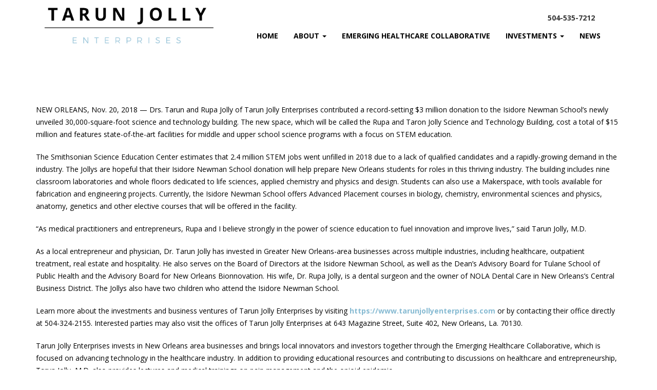

--- FILE ---
content_type: text/html; charset=UTF-8
request_url: https://www.tarunjollyenterprises.com/tarun-jolly-enterprises-donates-3-million-to-isidore-newman-school-science-program/
body_size: 6459
content:
<!DOCTYPE html>
<html lang="en-us">

<head>
    <meta charset="utf-8">
    <meta http-equiv="X-UA-Compatible" content="IE=edge" />
    <meta name="viewport" content="width=device-width, initial-scale=1">
    <title>Tarun Jolly Enterprises Donates $3 Million to Isidore Newman School Science Program | Tarun Jolly Enterprises</title>
	<!-- Google Tag Manager -->
<script>(function(w,d,s,l,i){w[l]=w[l]||[];w[l].push({'gtm.start':
new Date().getTime(),event:'gtm.js'});var f=d.getElementsByTagName(s)[0],
j=d.createElement(s),dl=l!='dataLayer'?'&l='+l:'';j.async=true;j.src=
'https://www.googletagmanager.com/gtm.js?id='+i+dl;f.parentNode.insertBefore(j,f);
})(window,document,'script','dataLayer','GTM-KCK77CC');</script>
<!-- End Google Tag Manager -->
        
<!-- SEO Ultimate (http://www.seodesignsolutions.com/wordpress-seo/) -->
	<meta name="description" content="The $3 million donation from Tarun Jolly Enterprises, the largest in the Isidore Newman School&#039;s more than 100-year history, will benefit the school&#039;s science education department and programs." />
	<meta prefix="og: http://ogp.me/ns#" property="og:type" content="article" />
	<meta prefix="og: http://ogp.me/ns#" property="og:title" content="Tarun Jolly Enterprises Donates $3 Million to Isidore Newman School Science Program" />
	<meta prefix="og: http://ogp.me/ns#" property="og:description" content="The $3 million donation from Tarun Jolly Enterprises, the largest in the Isidore Newman School&#039;s more than 100-year history, will benefit the school&#039;s science education department and programs." />
	<meta prefix="og: http://ogp.me/ns#" property="og:url" content="https://www.tarunjollyenterprises.com/tarun-jolly-enterprises-donates-3-million-to-isidore-newman-school-science-program/" />
	<meta prefix="article: http://ogp.me/ns/article#" property="article:published_time" content="2019-08-30" />
	<meta prefix="article: http://ogp.me/ns/article#" property="article:modified_time" content="2019-08-30" />
	<meta prefix="og: http://ogp.me/ns#" property="og:site_name" content="Tarun Jolly Enterprises" />
	<meta name="twitter:card" content="summary" />
<!-- /SEO Ultimate -->

<link rel='dns-prefetch' href='//fonts.googleapis.com' />
<link rel='dns-prefetch' href='//s.w.org' />
<link rel="alternate" type="application/rss+xml" title="Tarun Jolly Enterprises &raquo; Feed" href="https://www.tarunjollyenterprises.com/feed/" />
		<script type="text/javascript">
			window._wpemojiSettings = {"baseUrl":"https:\/\/s.w.org\/images\/core\/emoji\/11\/72x72\/","ext":".png","svgUrl":"https:\/\/s.w.org\/images\/core\/emoji\/11\/svg\/","svgExt":".svg","source":{"concatemoji":"https:\/\/www.tarunjollyenterprises.com\/wp-includes\/js\/wp-emoji-release.min.js?ver=4.9.26"}};
			!function(e,a,t){var n,r,o,i=a.createElement("canvas"),p=i.getContext&&i.getContext("2d");function s(e,t){var a=String.fromCharCode;p.clearRect(0,0,i.width,i.height),p.fillText(a.apply(this,e),0,0);e=i.toDataURL();return p.clearRect(0,0,i.width,i.height),p.fillText(a.apply(this,t),0,0),e===i.toDataURL()}function c(e){var t=a.createElement("script");t.src=e,t.defer=t.type="text/javascript",a.getElementsByTagName("head")[0].appendChild(t)}for(o=Array("flag","emoji"),t.supports={everything:!0,everythingExceptFlag:!0},r=0;r<o.length;r++)t.supports[o[r]]=function(e){if(!p||!p.fillText)return!1;switch(p.textBaseline="top",p.font="600 32px Arial",e){case"flag":return s([55356,56826,55356,56819],[55356,56826,8203,55356,56819])?!1:!s([55356,57332,56128,56423,56128,56418,56128,56421,56128,56430,56128,56423,56128,56447],[55356,57332,8203,56128,56423,8203,56128,56418,8203,56128,56421,8203,56128,56430,8203,56128,56423,8203,56128,56447]);case"emoji":return!s([55358,56760,9792,65039],[55358,56760,8203,9792,65039])}return!1}(o[r]),t.supports.everything=t.supports.everything&&t.supports[o[r]],"flag"!==o[r]&&(t.supports.everythingExceptFlag=t.supports.everythingExceptFlag&&t.supports[o[r]]);t.supports.everythingExceptFlag=t.supports.everythingExceptFlag&&!t.supports.flag,t.DOMReady=!1,t.readyCallback=function(){t.DOMReady=!0},t.supports.everything||(n=function(){t.readyCallback()},a.addEventListener?(a.addEventListener("DOMContentLoaded",n,!1),e.addEventListener("load",n,!1)):(e.attachEvent("onload",n),a.attachEvent("onreadystatechange",function(){"complete"===a.readyState&&t.readyCallback()})),(n=t.source||{}).concatemoji?c(n.concatemoji):n.wpemoji&&n.twemoji&&(c(n.twemoji),c(n.wpemoji)))}(window,document,window._wpemojiSettings);
		</script>
		<style type="text/css">
img.wp-smiley,
img.emoji {
	display: inline !important;
	border: none !important;
	box-shadow: none !important;
	height: 1em !important;
	width: 1em !important;
	margin: 0 .07em !important;
	vertical-align: -0.1em !important;
	background: none !important;
	padding: 0 !important;
}
</style>
<link rel='stylesheet' id='twentytwelve-fonts-css'  href='https://fonts.googleapis.com/css?family=Open+Sans:400italic,700italic,400,700&#038;subset=latin,latin-ext' type='text/css' media='all' />
<link rel='https://api.w.org/' href='https://www.tarunjollyenterprises.com/wp-json/' />
<link rel="EditURI" type="application/rsd+xml" title="RSD" href="https://www.tarunjollyenterprises.com/xmlrpc.php?rsd" />
<link rel="wlwmanifest" type="application/wlwmanifest+xml" href="https://www.tarunjollyenterprises.com/wp-includes/wlwmanifest.xml" /> 
<meta name="generator" content="WordPress 4.9.26" />
<link rel='shortlink' href='https://www.tarunjollyenterprises.com/?p=262' />
<link rel="alternate" type="application/json+oembed" href="https://www.tarunjollyenterprises.com/wp-json/oembed/1.0/embed?url=https%3A%2F%2Fwww.tarunjollyenterprises.com%2Ftarun-jolly-enterprises-donates-3-million-to-isidore-newman-school-science-program%2F" />
<link rel="alternate" type="text/xml+oembed" href="https://www.tarunjollyenterprises.com/wp-json/oembed/1.0/embed?url=https%3A%2F%2Fwww.tarunjollyenterprises.com%2Ftarun-jolly-enterprises-donates-3-million-to-isidore-newman-school-science-program%2F&#038;format=xml" />
		<style type="text/css" id="wp-custom-css">
			.button {display: inline!important; padding-left: 10px!important; padding-right: 10px!important; text-align: center;}
.main-section .main-section-inner p {margin-bottom: 10px!important;}
h1 {font-size: 32px; margin: 0; border-bottom: 3px solid #86b9d1; font-weight: 900!important; margin-bottom: 10px!important}
img.alignleft, img.alignright {
	display: inline;
	border: none;
}
img.alignleft {
	float: left;
	margin: 0 16px 4px 0;
}
img.alignright {
	float: right;
	margin: 0 0 4px 16px;
}
img.aligncenter {
	float: none;
	display: block;
	margin: 16px auto 4px auto;
}
.mobile-header-phone {
	text-align: right;
}
.mobile-header-phone a {
	display: block;
}
.mobile-header-phone a i {
	font-size: 32px;
	padding: 11px 16px 0;
}
.header-phone > a {
	color: inherit;
}
.header-phone > a:hover {
	color: #86bad2;
}
@media (min-width: 768px) {
	.mobile-header-phone {
		display: none;
	}
}
@media (min-width: 992px) {
	nav {
		padding-top: 13px;
	}
	.header-phone {
		text-align: right;
		padding-right: 1%;
	}
}
@media (min-width: 1200px) {
	.header-phone {
		padding-right: 5%;
	}
}		</style>
	    <link rel="stylesheet" href="https://maxcdn.bootstrapcdn.com/bootstrap/3.3.5/css/bootstrap.min.css">
    <link rel="stylesheet" href="https://maxcdn.bootstrapcdn.com/font-awesome/4.6.3/css/font-awesome.min.css">
    <script src="https://ajax.googleapis.com/ajax/libs/jquery/3.1.1/jquery.min.js" type="application/javascript"></script>
    <link href="https://www.tarunjollyenterprises.com/wp-content/themes/tarun-jolly-enterprises/style.css" rel="stylesheet" type="text/css" />
    <link href="https://www.tarunjollyenterprises.com/wp-content/themes/tarun-jolly-enterprises/icons/favicon.ico" rel="icon" type="images/x-icon" />
    <link href="https://www.tarunjollyenterprises.com/wp-content/themes/tarun-jolly-enterprises/icons/favicon.png" rel="icon" type="images/png" />
    <link href="https://www.tarunjollyenterprises.com/wp-content/themes/tarun-jolly-enterprises/icons/touchicon.png" rel="apple-touch-icon" type="image/png" />
	<meta name="google-site-verification" content="2FXZk5pSAln3UPcO9SpRQBMfc3GqHNSL5TWDEl_lj9w" />
	<meta name="msvalidate.01" content="F491437DEBE374D8440EB6E6F30DEABC" />
</head>

<body data-rsssl=1 class="page-template page-template-page-news page-template-page-news-php page page-id-262 full-width custom-font-enabled single-author">
	<!-- Google Tag Manager (noscript) -->
<noscript><iframe src="https://www.googletagmanager.com/ns.html?id=GTM-KCK77CC"
height="0" width="0" style="display:none;visibility:hidden"></iframe></noscript>
<!-- End Google Tag Manager (noscript) -->
    <header id="primary-header">
        <div class="container primary-header-inner">
            <div class="row">
                <div class="col-xs-12 col-sm-12 col-md-4 col-lg-4 logo">
                    <a href="https://www.tarunjollyenterprises.com/"><img src="https://www.tarunjollyenterprises.com/wp-content/themes/tarun-jolly-enterprises/images/logo.png" title="Visit Tarun Jolly today" alt="The logo for Tarun Jolly Enterprises in New Orleans, LA" class="img-responsive"/></a>
                </div>
                <div class="col-xs-12 col-sm-12 col-md-8 col-lg-8 navigation">
                    <nav>
                        <div class="navbar navbar-default" role="navigation">
                            <div class="navbar-header">
                                <button type="button" class="navbar-toggle" data-toggle="collapse" data-target=".navbar-ex1-collapse"> <span class="sr-only"></span><span class="icon-bar"></span><span class="icon-bar"></span><span class="icon-bar"></span></button>
                                <div class="mobile-header-phone">
                                    <a href="tel:+15045357212"><i class="fa fa-phone"></i><span class="sr-only">504-535-7212</span></a>
                                </div>
                            </div>
                            <div class="collapse navbar-collapse navbar-ex1-collapse">
                                <div class="header-phone">
                                    <a href="tel:+15045357212">504-535-7212</a>
                                </div>
                                <ul id="menu-main-menu" class="nav navbar-nav"><li id="menu-item-8" class="menu-item menu-item-type-post_type menu-item-object-page menu-item-home menu-item-8"><a title="Home" href="https://www.tarunjollyenterprises.com/">Home</a></li>
<li id="menu-item-79" class="menu-item menu-item-type-post_type menu-item-object-page menu-item-has-children menu-item-79 dropdown"><a title="About" href="https://www.tarunjollyenterprises.com/about/" class="dropdown-toggle">About <span class="caret"></span></a>
<ul role="menu" class=" dropdown-menu">
	<li id="menu-item-278" class="menu-item menu-item-type-post_type menu-item-object-page menu-item-278"><a title="Contact Us" href="https://www.tarunjollyenterprises.com/location/">Contact Us</a></li>
</ul>
</li>
<li id="menu-item-80" class="menu-item menu-item-type-post_type menu-item-object-page menu-item-80"><a title="Emerging Healthcare Collaborative" href="https://www.tarunjollyenterprises.com/emerging-healthcare-collaborative/">Emerging Healthcare Collaborative</a></li>
<li id="menu-item-178" class="menu-item menu-item-type-custom menu-item-object-custom menu-item-has-children menu-item-178 dropdown"><a title="Investments" href="#" class="dropdown-toggle">Investments <span class="caret"></span></a>
<ul role="menu" class=" dropdown-menu">
	<li id="menu-item-82" class="menu-item menu-item-type-post_type menu-item-object-page menu-item-82"><a title="Poydras Health" href="https://www.tarunjollyenterprises.com/poydras-health/">Poydras Health</a></li>
	<li id="menu-item-83" class="menu-item menu-item-type-post_type menu-item-object-page menu-item-83"><a title="Dependency Pain" href="https://www.tarunjollyenterprises.com/dependency-pain/">Dependency Pain</a></li>
	<li id="menu-item-192" class="menu-item menu-item-type-post_type menu-item-object-page menu-item-192"><a title="TMJ Group" href="https://www.tarunjollyenterprises.com/tmj-group/">TMJ Group</a></li>
</ul>
</li>
<li id="menu-item-85" class="menu-item menu-item-type-post_type menu-item-object-page menu-item-85"><a title="News" href="https://www.tarunjollyenterprises.com/news/">News</a></li>
</ul>                            </div>

                        </div>
                    </nav>
                </div>
            </div>
        </div>
    </header>

    
    <main class="interior">
    <div class="container main-inner">
        <div class="row">
                <section class="col-xs-12 col-sm-12 main-section">
                    <div class="main-section-inner">					
                                                        <p>NEW ORLEANS, Nov. 20, 2018 — Drs. Tarun and Rupa Jolly of Tarun Jolly Enterprises contributed a record-setting $3 million donation to the Isidore Newman School&#8217;s newly unveiled 30,000-square-foot science and technology building. The new space, which will be called the Rupa and Taron Jolly Science and Technology Building, cost a total of $15 million and features state-of-the-art facilities for middle and upper school science programs with a focus on STEM education.</p>
<p>The Smithsonian Science Education Center estimates that 2.4 million STEM jobs went unfilled in 2018 due to a lack of qualified candidates and a rapidly-growing demand in the industry. The Jollys are hopeful that their Isidore Newman School donation will help prepare New Orleans students for roles in this thriving industry. The building includes nine classroom laboratories and whole floors dedicated to life sciences, applied chemistry and physics and design. Students can also use a Makerspace, with tools available for fabrication and engineering projects. Currently, the Isidore Newman School offers Advanced Placement courses in biology, chemistry, environmental sciences and physics, anatomy, genetics and other elective courses that will be offered in the facility.</p>
<p>&#8220;As medical practitioners and entrepreneurs, Rupa and I believe strongly in the power of science education to fuel innovation and improve lives,&#8221; said Tarun Jolly, M.D.</p>
<p>As a local entrepreneur and physician, Dr. Tarun Jolly has invested in Greater New Orleans-area businesses across multiple industries, including healthcare, outpatient treatment, real estate and hospitality. He also serves on the Board of Directors at the Isidore Newman School, as well as the Dean&#8217;s Advisory Board for Tulane School of Public Health and the Advisory Board for New Orleans Bionnovation. His wife, Dr. Rupa Jolly, is a dental surgeon and the owner of NOLA Dental Care in New Orleans&#8217;s Central Business District. The Jollys also have two children who attend the Isidore Newman School.</p>
<p>Learn more about the investments and business ventures of Tarun Jolly Enterprises by visiting <a href="https://www.tarunjollyenterprises.com/">https://www.tarunjollyenterprises.com</a> or by contacting their office directly at 504-324-2155. Interested parties may also visit the offices of Tarun Jolly Enterprises at 643 Magazine Street, Suite 402, New Orleans, La. 70130.</p>
<p>Tarun Jolly Enterprises invests in New Orleans area businesses and brings local innovators and investors together through the Emerging Healthcare Collaborative, which is focused on advancing technology in the healthcare industry. In addition to providing educational resources and contributing to discussions on healthcare and entrepreneurship, Tarun Jolly, M.D. also provides lectures and medical trainings on pain management and the opioid epidemic.</p>
                    </div>
                </section>
               
           
        </div>
    </div>        
</main>

<div id="contact-info">
    <div class="container-fluid contact-info-inner">
        <div class="col-xs-12 col-sm-12 col-md-6 map-container">
            <iframe src="https://www.google.com/maps/embed?pb=!1m18!1m12!1m3!1d3457.1255200168316!2d-90.07150038429847!3d29.94706798191781!2m3!1f0!2f0!3f0!3m2!1i1024!2i768!4f13.1!3m3!1m2!1s0x8620a673912937d9%3A0x55e017a98fa9df28!2s643+Magazine+St+%23402%2C+New+Orleans%2C+LA+70130!5e0!3m2!1sen!2sus!4v1530036342997" width="100%" height="450" frameborder="0" style="border:0" allowfullscreen></iframe>
        </div>
        <div class="col-xs-12 col-sm-12 col-md-6 footer-form">
            <h3>For Media Inquiries, Please Contact Us:</h3>
			<p class="company-name"><a href="/location/">Tarun Jolly</a></p>
			<p><a href="tel:+1-504-535-7212">504-535-7212</a></p>        
            <span itemprop="address" itemscope itemtype="http://schema.org/PostalAddress">
                <span itemprop="streetAddress">
                    <p><a href="/location/">
                    643 Magazine St #402<br>
                    New Orleans, LA 70130
                    </a></p>
                </span>
            </span>
        
        

        </div>
    </div>
</div>
<footer id="primary-footer">
    <div class="container primary-footer-inner">
        <div class="row">
            <div class="col-xs-12 col-sm-12 col-md-12 col-lg-12 sitemap">
                <ul id="menu-footer-menu" class="list-inline"><li id="menu-item-15" class="menu-item menu-item-type-post_type menu-item-object-page menu-item-home menu-item-15"><a href="https://www.tarunjollyenterprises.com/">Home</a></li>
<li id="menu-item-87" class="menu-item menu-item-type-post_type menu-item-object-page menu-item-87"><a href="https://www.tarunjollyenterprises.com/about/">About</a></li>
<li id="menu-item-276" class="menu-item menu-item-type-post_type menu-item-object-page menu-item-276"><a href="https://www.tarunjollyenterprises.com/location/">Contact Us</a></li>
<li id="menu-item-88" class="menu-item menu-item-type-post_type menu-item-object-page menu-item-88"><a href="https://www.tarunjollyenterprises.com/emerging-healthcare-collaborative/">Emerging Healthcare Collaborative</a></li>
<li id="menu-item-90" class="menu-item menu-item-type-post_type menu-item-object-page menu-item-90"><a href="https://www.tarunjollyenterprises.com/poydras-health/">Poydras Health</a></li>
<li id="menu-item-91" class="menu-item menu-item-type-post_type menu-item-object-page menu-item-91"><a href="https://www.tarunjollyenterprises.com/dependency-pain/">Dependency Pain</a></li>
<li id="menu-item-191" class="menu-item menu-item-type-post_type menu-item-object-page menu-item-191"><a href="https://www.tarunjollyenterprises.com/tmj-group/">TMJ Group</a></li>
<li id="menu-item-93" class="menu-item menu-item-type-post_type menu-item-object-page menu-item-93"><a href="https://www.tarunjollyenterprises.com/news/">News</a></li>
<li id="menu-item-152" class="menu-item menu-item-type-post_type menu-item-object-page menu-item-152"><a href="https://www.tarunjollyenterprises.com/site-map/">Sitemap</a></li>
</ul>            </div>
            <div class="col-xs-12 col-sm-12 col-md-12 col-lg-12 copyright">
                <a href="/" target="_blank" rel="nofollow">&copy; 2026 Copyright & Powered By Tarun Jolly Enterprises</a>
            </div>
        </div>
    </div>
</footer>
<span id="top-link-block" class="hidden">
        <a href="#top" class="well well-sm back-to-top"  onclick="$('html,body').animate({scrollTop:0},'slow');return false;">
            <i class="fa fa-arrow-up"></i>
        </a>
    </span>
<script src="https://maxcdn.bootstrapcdn.com/bootstrap/3.3.5/js/bootstrap.min.js" type="application/javascript"></script>
<script src="https://cdnjs.cloudflare.com/ajax/libs/jquery.matchHeight/0.7.0/jquery.matchHeight-min.js"></script>
<script language="JavaScript" type="application/javascript">
    $('.main-section').matchHeight();
    $('.secondary-section').matchHeight();

    $('.carousel').carousel({
        interval: 5000
    });

    $('.carousel-inner').find('.item:first-child').addClass('active');


    if (($(window).height() + 100) < $(document).height()) {
        $('#top-link-block').removeClass('hidden').affix({

            offset: {
                top: 100
            }
        });
    }
    //Sticky Header
    $(window).scroll(function() {
        if ($(this).scrollTop() > 1) {
            $('#top-wrapper').addClass("sticky");
        } else {
            $('#top-wrapper').removeClass("sticky");
        }
    });

    function verticallyCenterMainSections() {
        $('.main-section').each(function() {
            var containerHeight = $(this).height();
            var innerHeight = $(this).find('.main-section-inner').first().height();
            var heightDifference = containerHeight - innerHeight;
            $(this).find('.main-section-inner').css({
                'padding-top': heightDifference / 2,
                'padding-bottom': heightDifference / 2
            });
            console.log(heightDifference);
        });
    }
    $(function() {
        $(window).on('load', function() {
            verticallyCenterMainSections();
        });
    });
    
     function verticallyCenterSecondarySections() {
        $('.secondary-section').each(function() {
            var containerHeight = $(this).height();
            var innerHeight = $(this).find('.secondary-section-inner').first().height();
            var heightDifference = containerHeight - innerHeight;
            $(this).find('.secondary-section-inner').css({
                'padding-top': heightDifference / 2,
                'padding-bottom': heightDifference / 2
            });
            console.log(heightDifference);
        });
    }
    $(function() {
        $(window).on('load', function() {
            verticallyCenterSecondarySections();
        });
    });

</script>
<div id="su-footer-links" style="text-align: center;"></div><script type='text/javascript' src='https://www.tarunjollyenterprises.com/wp-includes/js/wp-embed.min.js?ver=4.9.26'></script>
<script defer src="https://static.cloudflareinsights.com/beacon.min.js/vcd15cbe7772f49c399c6a5babf22c1241717689176015" integrity="sha512-ZpsOmlRQV6y907TI0dKBHq9Md29nnaEIPlkf84rnaERnq6zvWvPUqr2ft8M1aS28oN72PdrCzSjY4U6VaAw1EQ==" data-cf-beacon='{"version":"2024.11.0","token":"5923339324684d90b2763a1d97d71e76","r":1,"server_timing":{"name":{"cfCacheStatus":true,"cfEdge":true,"cfExtPri":true,"cfL4":true,"cfOrigin":true,"cfSpeedBrain":true},"location_startswith":null}}' crossorigin="anonymous"></script>
</body>

</html>


--- FILE ---
content_type: text/css
request_url: https://www.tarunjollyenterprises.com/wp-content/themes/tarun-jolly-enterprises/style.css
body_size: 3139
content:
/*
Theme Name: 
Version: 1.0
Tags: responsive, bootstrap
*/

@import url('https://fonts.googleapis.com/css?family=Open+Sans');

/* = DEFAULT STYLES = */
html, body {margin:0;font-size:14px;font-family: 'Open Sans', sans-serif;}

/* = DEFAULT - LINKS = */
a {text-decoration:none;font-weight:bold;color:#86bad2;}
a:hover, a:focus {text-decoration:none;color:#444;}

/* = DEFAULT - TEXT ITEMS = */
p {margin:20px 0;line-height:1.75em;}
.entry-summary p {margin:0 auto;}

/* = DEFAULT - HEADINGS = */
h1 {font-size:32px;margin:0;}
h2 {font-size:32px;margin:0;}
h2.message {}
h3 {font-size:20px;margin:0;}
h4 {}
h5 {}
/* = DEFAULT - Custom Bootstrap = */
.container {margin:0 auto;}

/* Buttons */
.btn {background:#333;color:#fff;}
.btn:hover, .btn:focus {background:#666;color:#fff;}

/* = HEADER = */
#primary-header {}
.primary-header-inner {}
/* HEADER - LOGO */
.logo img{}
.logo img:hover, .logo img:focus  {opacity:.8;}

/* = CALL TO ACTION = */
.c2a {text-align:right;}
.tagline {display:block;}
.tel {display:block;}
.tel a {}
.tel a:hover, .tel a:focus {}
address {display:block;margin-bottom:0px;}
.email {display:block;}
.email a {}
.email a:hover, .email a:focus {}

/* = SOCIAL MEDIA LINKS = */
.social {display:block;}
.social a {}
.social a:hover, .social a:focus {}

/* = NAVIGATION = */
nav {padding-top:25px;}
.navbar-default {border-radius:0px;border:0;background:transparent;text-align:center;}
.navbar-default .navbar-nav > li > a {text-transform:uppercase;color:#000;}
.navbar-default .navbar-nav > li:last-child > a {}
.navbar-default .navbar-nav > li > a:hover {color: #86bad2;}
.navbar-default .navbar-nav > li > a::after{content: '';display: block;width: 0;height: 2px;background: #86bad2;transition: width .3s;}
.navbar-default .navbar-nav > li > a:hover::after{width:100%;}
.nav li.active a {}
.dropdown-menu {margin-top:-2px;background:transparent;border:none;border-radius:0px;padding:5px;border-top:2px solid #fff;background-color:rgba(0,0,0,.5);}
.dropdown:hover .dropdown-menu {display: block;}
.navbar-default .navbar-nav>.open>a, .navbar-default .navbar-nav>.open>a:focus, .navbar-default .navbar-nav>.open>a:hover {}
.navbar-default .dropdown-menu > li > a {padding:10px 20px;color:#fff;}
.navbar-default .dropdown-menu > li > a:hover {color:#000;}
.navbar-default .navbar-nav > .active > a, .navbar-default .navbar-nav > .active > a:hover, .navbar-default .navbar-nav > .active > a:focus {color:#86bad2;background:transparent;}
.navbar-default .navbar-nav>li>a:focus {}
.navbar-toggle {}
.navbar-default .navbar-toggle:hover,.navbar-default .navbar-toggle:focus {}
.navbar-default .navbar-toggle .icon-bar {}
/* Centering Nav */
.navbar .navbar-nav {display: inline-block;float: none;margin-bottom:-5px;}
.navbar .navbar-collapse {text-align: center;}

/* = BANNER = */
#banner {}
#banner img{width:100%;}
.carousel.fade {opacity: 1;}
.carousel.fade .item {-moz-transition: opacity ease-in-out .7s;-o-transition: opacity ease-in-out .7s;-webkit-transition: opacity ease-in-out .7s;transition: opacity ease-in-out .7s;left: 0 !important;opacity: 0;top:0;position:absolute;width: 100%;display:block !important;z-index:1;}
.carousel.fade .item:first-child {top:auto;position:relative;}
.carousel.fade .item.active {opacity: 1;-moz-transition: opacity ease-in-out .7s;-o-transition: opacity ease-in-out .7s;-webkit-transition: opacity ease-in-out .7s;transition: opacity ease-in-out .7s;z-index:2;}
/* = Master Slider Custom Styles = */
.carousel-caption{left:0;right:0;bottom:38%;color:#000;font-size:42px;letter-spacing:3px;background:rgba(255,255,255,.6);}

/* = FEATURE = */
#feature {background:#ebebeb;padding:30px 0;text-align:center;}
#feature h2{padding-bottom:20px;text-transform:uppercase;letter-spacing:3px;color:#86bad2;}
#feature h3{padding-top:20px;}
.feature-inner {}
.feature-box {}
.feature-box p {margin:0 auto;}

/* = MAIN = */
main {text-align:left;color: #000;font-size: 14px;padding:50px 0 0 0;}
main img{border:2px solid #86bad2;}
.main-inner {}
main.interior{padding:50px 0px;}

.video-container{margin:20px auto;max-width:800px;margin-bottom:50px;}

#why-invest-section{padding:50px 0;}
#why-invest-section h2{font-size:32px;}
#why-invest-section img{border:2px solid #86bad2;}

/* = SECTION = */
section {}

/* = FLOATED IMAGES = */
img.pull-left {margin:20px 20px 20px 0px;}
img.pull-right {margin:20px 0px 20px 20px;}

/* = ASIDE = */
aside {text-align:left;padding-top:20px;}

/* = CONTACT INFO = */
#contact-info {text-align:center;background:#000;color:#fff;}
#contact-info h3{text-transform:uppercase;font-size:18px;letter-spacing:2px;color:#86bad2;}
.contact-info-inner{padding:0;}
.contact-info {display:block;padding:10px 0;}
.spacer {margin:0px 5px;}
#contact-info a {color:#fff;}
#contact-info a:hover, #contact-info a:focus {}
#contact-info i{font-size:30px;padding:5px;}
#contact-info i:hover{color:#ccc;}

.contact-info-container{padding:25px 75px;}
.contact-info-container h3{padding-bottom:20px;}
.footer-form{padding:25px 50px;}
.footer-form .company-name {font-size:1.4em;}

.map-container{padding:0;}
.map-container iframe{display:block;}

/* = FOOTER = */
#primary-footer {text-align:center;padding: 10px 0px;}
.primary-footer-inner {}
.sitemap .list-inline{margin-bottom:0;}
/* = FOOTER - LINKS = */
footer a {color:#86bad2;}
footer a:hover, footer a:focus {color:#444;text-decoration:none;}

/* = BACK TO TOP LINK = */
#top-link-block.affix-top {position: absolute; /* allows it to "slide" up into view */bottom: -82px; /* negative of the offset - height of link element */left: 10px; /* padding from the left side of the window */}
#top-link-block.affix {position: fixed; /* keeps it on the bottom once in view */bottom: 18px; /* height of link element */left: 10px; /* padding from the left side of the window */}
.back-to-top {}
.back-to-top:hover, .back-to-top:focus {}

/* = SITEMAP PAGE = */
ul.sitemap-page {margin: 20px auto; display:block; max-width: 500px; float: none;}
ul.sitemap-page li { list-style: none;}
ul.sitemap-page li a { font-weight: bold; text-decoration: none; text-shadow: 1px 1px 1px rgba(0,0,0,0.8); color: #ccc;  /* CSS3 Transition Effect */-webkit-transition: all 0.12s ease-out;-moz-transition: all 0.12s ease-out;-o-transition: all 0.12s ease-out; text-align: center; font-size: 36px; line-height: 55px; display: block;}
ul.sitemap-page li a:hover {color: #000;text-transform: uppercase; text-decoration: none; /* CSS3 Transform Effect */-webkit-transform: scale(1.2);-moz-transform: scale(1.2);-o-transform: scale(1.2); text-shadow: 0px 3px 0px #ccc,0px 14px 10px rgba(0,0,0,0.15),0px 24px 2px rgba(0,0,0,0.1),0px 34px 30px rgba(0,0,0,0.1);}

/* = LIST STYLE IP = */
ul.list-items {margin: 10px 0 10px 60px;}
ul.list-items li {color: #000; font-weight: bold; }
ul.list-items li  a {color: #000; font-weight: bold; }
ul.list-items li a:hover {color: #000; text-decoration: none;}

/* Blog Styles */
.main-inner-blog {}
article {padding:20px 0;margin-bottom:20px;}
article h2 {background:#ccc;text-decoration:none;}
.blog-image {margin:10px 0px 20px 0px !important;padding-right:20px;}
.date {display:block;}2
.blog-intro {padding-top:20px;padding-bottom:20px;margin-bottom:20px;}
/* Blog Sidebar */
.blog-sidebar {}
.blog-sidebar h3 {background:#000;color:#fff;padding:10px 10px;}
.blog-sidebar ul {list-style:none;padding:0;}
.blog-sidebar li {margin:3px 0;}
.blog-sidebar li a:before {content:"►";color:#999;margin-right:5px;}
.blog-sidebar li a {padding:5px 10px;background:#000;color:#fff;display:block;}
.blog-sidebar li a:hover, .blog-sidebar li a:focus {background:#999;color:#fff;text-decoration:none;}
.blog-sidebar li a:hover:before, .blog-sidebar li a:focus:before {color:#000;}
.entry-summary {}
/* Blog Single Post */
.blog-post {}
.blog-post h1 {font-size:24px;}

/* Gallery Page */
#envirabox-overlay {background:rgba(0,0,0) !important;}
#envirabox-content {border:15px solid #000 !important;}
#envirabox-outer {background:#000 !important;}
#envirabox-title-float-main {font-size:16px !important;}
.envira-gallery-link:hover, .envira-gallery-link:focus {opacity:.7;}

/* Main Interior Pages - Contact Page */
main.contact-page {}
.divider-list-item ul {padding:0 !important;}
main.contact-page .contact-info {font-size:20px;}
main.contact-page .contact-info p {margin:10px auto;}
main.contact-page .contact-info a {}
main.contact-page .contact-info a:hover, main.contact-page .contact-info a:focus {text-decoration: none;color:#eee;}
main.contact-page .map iframe{width:100%;margin:15px auto;height:270px;}
main.contact-page .map p {margin:0;}
.contactform {color:#fff;}
.button {border-radius:3px;background:#000;color:#fff;width:100% !important;display:block;padding:8px 0px;border:0;}
.button:hover, #contactform .button:focus {background:#ccc;color:#000;}
.contactform label {display:none !important;}
.contactform input::-moz-placeholder {}
.contactform input::-o-placeholder {}
.contactform input::-webkit-placeholder {}
.contactform input {width:100% !important;}
.contactform .textarea {width:100% !important;}
body .gform_wrapper ul li.gfield {margin-top:0 !important;margin-bottom:10px;}
.gform_wrapper textarea.medium {height:150px !important;}
.gform_wrapper ul.gform_fields li.gfield {padding-right:0 !important;}
.gform_wrapper .gform_footer {margin:0 auto !important;padding:0 !important;}

/* Gravity Forms Styles */
#gform_1 label{ display:none; }
.gform_wrapper ul.gform_fields li.gfield{ padding-right: 0px!important; }
#gform_1 textarea, #gform_1 input{    display: block;    width: 100%;    height: 34px;    padding: 6px 12px;    font-size: 14px;    line-height: 1.42857143;    color: #fff;    background-color:transparent;    background-image: none;    border: none;border-bottom:solid 1px #fff;    border-radius: 0;    -webkit-box-shadow: inset 0 1px 1px rgba(0,0,0,.075);    box-shadow: inset 0 1px 1px rgba(0,0,0,.075);    -webkit-transition: border-color ease-in-out .15s,-webkit-box-shadow ease-in-out .15s;    -o-transition: border-color ease-in-out .15s,box-shadow ease-in-out .15s;    transition: border-color ease-in-out .15s,box-shadow ease-in-out .15s} 
#gform_1 textarea{ height: 88px;}
#gform_1 input#gform_submit_button_1{background:#86bad2;color:#000;border-bottom:none;width:130px!important;border-radius:0;text-transform:uppercase;padding:15px 30px;font-size:12px;font-weight:bold;letter-spacing:2px;height:auto;margin:0 auto;}
#gform_1 input#gform_submit_button_1:hover, #gform_1 input#gform_submit_button_1:active{ background:#444;color:#fff;}
textarea:focus, input:focus{outline:none!important;}

/*news page*/
.news-section{padding:50px 0px;}
.news-section:nth-child(odd){background: #E6E6E6;}
.btn-container{text-align:center;}

/* = MEDIA QUERIES= */
@media screen and ( max-width: 1200px ) {nav{padding-top:15px;}.nav>li>a{padding:10px 5px;}}
@media screen and ( max-width: 1024px ) {}
@media screen and ( max-width: 991px ) {.logo img{margin:0 auto;}}
@media screen and ( max-width: 768px ) {}
@media screen and ( max-width: 767px ) {.navbar .navbar-nav {display:block;margin-bottom:0px;}.carousel-caption{bottom:0;}.feature-box{padding:20px 0;}img.pull-left {float:none !important;margin:0 auto;} img.pull-right {float:none !important;margin:0 auto;} .c2a {text-align:center;}.logo img{margin:0 auto;}.contact-info {display:block;}.spacer {display:none;}.list-inline>li {display:block;padding:10px;}
.navbar-header {float: none;}.navbar-left,.navbar-right {float: none !important;}.navbar-toggle {display: block;}.navbar-collapse { border-top: 1px solid transparent; box-shadow: inset 0 1px 0 rgba(255,255,255,0.1); } .navbar-fixed-top {top: 0; border-width: 0 0 1px;}.navbar-collapse.collapse {display: none!important;}.navbar-nav {float: none!important;margin-top: 7.5px;}.navbar-nav&gt;li {float: none;}.navbar-nav&gt;li&gt;a {padding-top: 10px;padding-bottom: 10px;}.collapse.in{ display:block !important;} .navbar-nav .open .dropdown-menu { position: static;float: none;width: auto;margin-top: 0; background-color: transparent; border: 0; -webkit-box-shadow: none; box-shadow: none;}.dropdown .dropdown-menu {position:relative;display:block;float:none !important;visibility:visible;width:100%;text-align:center;left: 0;}
.dropdown .dropdown-menu {position:relative;display:block;float:none !important;visibility:visible;width:100%;text-align:center;left: 0;}}
@media screen and ( max-width: 741px ) {}
@media screen and ( max-width: 600px ) {}
@media screen and ( max-width: 540px ) {.carousel-caption{font-size:20px;}}
@media screen and ( max-width: 320px ) {}

/* Formatting for Printing Web Pages */
@media print {}

--- FILE ---
content_type: text/plain
request_url: https://www.google-analytics.com/j/collect?v=1&_v=j102&a=1780650497&t=pageview&_s=1&dl=https%3A%2F%2Fwww.tarunjollyenterprises.com%2Ftarun-jolly-enterprises-donates-3-million-to-isidore-newman-school-science-program%2F&ul=en-us%40posix&dt=Tarun%20Jolly%20Enterprises%20Donates%20%243%20Million%20to%20Isidore%20Newman%20School%20Science%20Program%20%7C%20Tarun%20Jolly%20Enterprises&sr=1280x720&vp=1280x720&_u=YEBAAEABAAAAACAAI~&jid=2094725513&gjid=1063606355&cid=819511165.1768815218&tid=UA-121256912-1&_gid=1542475156.1768815218&_r=1&_slc=1&gtm=45He61e1n81KCK77CCv79700887za200zd79700887&gcd=13l3l3l3l1l1&dma=0&tag_exp=103116026~103200004~104527906~104528501~104684208~104684211~105391253~115616986~115938465~115938469~116491844~116682877~116988315~117041587&z=1398171694
body_size: -454
content:
2,cG-G1TXTQXBJL